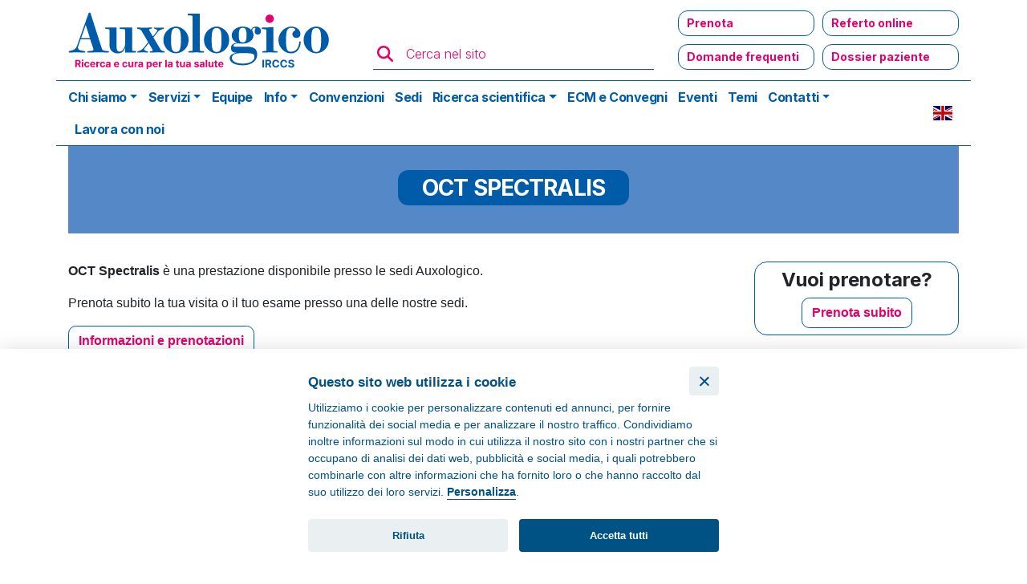

--- FILE ---
content_type: text/html; charset=UTF-8
request_url: https://www.auxologico.it/oct-spectralis
body_size: 16355
content:
<!DOCTYPE html><html lang="it" dir="ltr" prefix="content: http://purl.org/rss/1.0/modules/content/ dc: http://purl.org/dc/terms/ foaf: http://xmlns.com/foaf/0.1/ og: http://ogp.me/ns# rdfs: http://www.w3.org/2000/01/rdf-schema# schema: http://schema.org/ sioc: http://rdfs.org/sioc/ns# sioct: http://rdfs.org/sioc/types# skos: http://www.w3.org/2004/02/skos/core# xsd: http://www.w3.org/2001/XMLSchema# "><head><meta charset="utf-8" /><script async src="https://www.googletagmanager.com/gtag/js?id=G-RDZNJS490J"></script><script>window.dataLayer = window.dataLayer || [];function gtag(){dataLayer.push(arguments)};gtag("js", new Date());gtag("set", "developer_id.dMDhkMT", true);gtag('consent', 'default', {
'ad_storage': 'denied',
'ad_user_data': 'denied',
'ad_personalization': 'denied',
'analytics_storage': 'denied'
});
gtag('set', 'url_passthrough', true);gtag("config", "G-RDZNJS490J", {"groups":"default","linker":{"domains":["www.auxologico.it","app.tuotempo.com"]},"page_placeholder":"PLACEHOLDER_page_location","link_attribution":true,"allow_ad_personalization_signals":false});</script><meta property="og:site_name" content="Auxologico" /><meta property="og:type" content="article" /><meta property="og:url" content="https://www.auxologico.it/oct-spectralis" /><meta property="og:title" content="OCT Spectralis" /><meta property="og:image" content="https://www.auxologico.it/themes/rauxo/assets/images/visita-medica-share.jpg" /><meta name="description" content="OCT Spectralis è una prestazione disponibile presso le sedi Auxologico. Prenota subito la tua visita o il tuo esame presso una delle nostre sedi." /><meta name="Generator" content="Drupal 8 (https://www.drupal.org)" /><meta name="MobileOptimized" content="width" /><meta name="HandheldFriendly" content="true" /><meta name="viewport" content="width=device-width, initial-scale=1.0" /><script type="application/ld+json">{"@context": "https://schema.org","@graph": [{"@type": "Organization","@id": "https://www.auxologico.it/#organization","name": "Auxologico IRCCS","url": "https://www.auxologico.it/","telephone": "+3902619111","logo": {"@type": "ImageObject","url": "https://www.auxologico.it/themes/custom/auxo/assets/img/logo-auxologico-2022.svg","width": "300","height": "66"}},{"@type": "WebPage","@id": "https://www.auxologico.it/oct-spectralis#webpage","inLanguage": "it-IT"},{"@type": "WebSite","@id": "https://www.auxologico.it/#website","name": "Auxologico IRCCS","url": "https://www.auxologico.it/","potentialAction": {"@type": "SearchAction","target": {"@type": "EntryPoint","urlTemplate": "https://www.auxologico.it/cerca?search={search_term_string}","inLanguage": "it-IT"},"query-input": "required name=search_term_string"},"publisher": {"@type": "Organization","@id": "https://www.auxologico.it/#organization"},"inLanguage": "it-IT"}]
}</script><link rel="shortcut icon" href="/sites/default/files/favicon_1.ico" type="image/vnd.microsoft.icon" /><link rel="canonical" href="https://www.auxologico.it/oct-spectralis" /><link rel="shortlink" href="https://www.auxologico.it/node/422" /><link rel="revision" href="https://www.auxologico.it/oct-spectralis" /><title>OCT Spectralis | Auxologico</title><link rel="stylesheet" media="all" href="/sites/default/files/css/css_zYZyy95nda0Qo9tBOleHy7uMAEkcS4wZOFx_jdomTwU.css" /><link rel="stylesheet" media="all" href="/sites/default/files/css/css_Um9XyoJR-C2o9v2b3zjfyML-FWfPNzQ9_Rb0Ko0opJ8.css" /><link rel="stylesheet" media="all" href="https://fonts.googleapis.com/css2?family=Inter:wght@300;400;700&amp;display=swap" /> <!--[if lte IE 8]><script src="/sites/default/files/js/js_VtafjXmRvoUgAzqzYTA3Wrjkx9wcWhjP0G4ZnnqRamA.js"></script><![endif]--><script src="https://connect.facebook.net/it_IT/sdk.js#xfbml=1&amp;version=v12.0&amp;appId=328050604302734" type="text/plain" defer async crossorign="anonymous" data-cookiecategory="targeting"></script><script type="text/plain" data-cookiecategory="targeting">
!function(f,b,e,v,n,t,s)
{if(f.fbq)return;n=f.fbq=function(){n.callMethod?
n.callMethod.apply(n,arguments):n.queue.push(arguments)};
if(!f._fbq)f._fbq=n;n.push=n;n.loaded=!0;n.version='2.0';
n.queue=[];t=b.createElement(e);t.async=!0;
t.src=v;s=b.getElementsByTagName(e)[0];
s.parentNode.insertBefore(t,s)}(window, document,'script',
'https://connect.facebook.net/en_US/fbevents.js');
fbq('init', '328050604302734');
fbq('track', 'PageView');
</script><noscript><img height="1" width="1" style="display:none" src="https://www.facebook.com/tr?id=328050604302734&ev=PageView&noscript=1" /> </noscript></head><body class="path--node page--prestazione"> <a href="#main-content" class="visually-hidden focusable"> Salta al contenuto principale </a><div class="dialog-off-canvas-main-canvas" data-off-canvas-main-canvas><div class="container mt-2 mb-2 d-none d-lg-block"><div class="row align-items-end" id="header_top"><div class="col-lg-4 col-xl-4"><div class="block block--auxo-branding pl-sm-2 pl-lg-0"> <a href="/" class="navbar-brand d-flex align-items-center pl-sm-2 pl-lg-0 block--auxo-branding" aria-label=""> <img src="/themes/custom/auxo/assets/img/logo-auxologico-2022.svg" width="auto" height="auto" alt="Logo Auxologico" class="img-fluid mr-2" /> </a></div></div><div class="col-lg-3 col-xl-4"><form class="views-exposed-form" data-drupal-selector="views-exposed-form-ricerca-page-1" action="/cerca" method="get" id="views-exposed-form-ricerca-page-1" accept-charset="UTF-8"><div class="form-item form-group form-type-textfield form-item-search" style="display:none;"></div><div class="form-item form-group form-type-textfield form-item-search"> <label for="edit-search"><i class="fa fa-search fa-lg text-magenta" aria-hidden="true"></i></label> <input placeholder="Cerca nel sito" data-drupal-selector="edit-search" type="text" id="edit-search" name="search" value="" size="30" maxlength="128" class="form-control" /></div><div data-drupal-selector="edit-actions" class="form-actions js-form-wrapper form-wrapper" id="edit-actions"> <input class="d-none button js-form-submit form-submit btn btn-primary" data-drupal-selector="edit-submit-ricerca" type="submit" id="edit-submit-ricerca" value="Apply" /></div></form></div><div class="col-lg-5 col-xl-4"><div id="come-possiamo-aiutarti"><ul class="nav"><li class="nav-item "> <a href="/contatti/prenotazioni" class="nav-link" title="Prenota " data-drupal-link-system-path="node/1781">Prenota </a></li><li class="nav-item "> <a href="/referto-online" class="nav-link" title="Referto online" data-drupal-link-system-path="node/2895">Referto online</a></li><li class="nav-item "> <a href="/faq" class="nav-link" title="Domande frequenti" data-drupal-link-system-path="node/2241">Domande frequenti</a></li><li class="nav-item "> <a href="https://www.auxologico.it/prenotazione-online?n=0&amp;login=1" class="nav-link" title="Dossier paziente">Dossier paziente</a></li></ul></div></div></div></div><nav class="navbar navbar-expand-lg justify-content-between navbar-dark sticky-top-mobile pb-0 pt-0"><div class="container"><div class="block pl-sm-2 pl-lg-0 block--auxo-branding"> <a href="/" class="navbar-brand d-flex align-items-center pl-sm-2 pl-lg-0 block--auxo-branding" aria-label=""> <svg id="logo-auxologico" xmlns="http://www.w3.org/2000/svg" viewBox="0 0 1034 220"> <defs><style>.st0{fill:#fff;}</style></defs> <g id="irccs"> <rect x="641.7" y="175.4" class="st0" width="5.2" height="24.8"/> <path class="st0" d="M707.6,180.6c1-0.6,2.1-0.9,3.4-0.9c0.7,0,1.4,0.1,2,0.3s1.1,0.5,1.6,0.9s0.9,0.8,1.1,1.4 c0.3,0.5,0.5,1.1,0.6,1.8h5.3c-0.2-1.4-0.6-2.7-1.2-3.8c-0.6-1.1-1.4-2.1-2.3-2.8c-1-0.8-2-1.4-3.3-1.8c-1.2-0.4-2.6-0.6-4-0.6 c-2.2,0-4.1,0.5-5.9,1.5c-1.7,1-3.1,2.4-4.1,4.3c-1,1.9-1.5,4.2-1.5,6.9s0.5,5,1.5,6.9s2.4,3.3,4.1,4.3s3.7,1.5,5.9,1.5 c1.6,0,3-0.2,4.3-0.7s2.4-1.1,3.3-2c0.9-0.8,1.6-1.8,2.2-2.8c0.5-1.1,0.9-2.1,1-3.3h-5.3c-0.1,0.7-0.3,1.2-0.6,1.8 c-0.3,0.5-0.7,1-1.2,1.3c-0.5,0.4-1,0.6-1.6,0.8s-1.3,0.3-2,0.3c-1.3,0-2.4-0.3-3.3-0.9c-1-0.6-1.7-1.5-2.2-2.7s-0.8-2.7-0.8-4.5 c0-1.7,0.3-3.2,0.8-4.4C705.9,182.2,706.6,181.3,707.6,180.6z"/> <path class="st0" d="M665.9,190.4c1.3-0.6,2.4-1.5,3.1-2.7c0.7-1.2,1.1-2.6,1.1-4.2c0-1.6-0.3-3.1-1-4.3s-1.7-2.2-3-2.8 c-1.3-0.7-2.9-1-4.8-1h-9.8v24.8h5.2v-8.8h3.8l4.7,8.8h5.8l-5.3-9.6C665.7,190.5,665.8,190.5,665.9,190.4z M656.6,179.7h3.5 c1,0,1.8,0.1,2.5,0.4c0.7,0.3,1.2,0.7,1.5,1.3s0.5,1.3,0.5,2.1s-0.2,1.5-0.5,2s-0.8,1-1.5,1.2c-0.7,0.3-1.5,0.4-2.5,0.4h-3.6 L656.6,179.7L656.6,179.7z"/> <path class="st0" d="M742.2,188.3c-0.7-0.6-1.4-1.1-2.3-1.5s-1.9-0.7-3-1l-2.2-0.5c-0.5-0.1-1-0.3-1.5-0.4 c-0.5-0.2-0.9-0.4-1.3-0.6s-0.6-0.5-0.9-0.9c-0.2-0.3-0.3-0.7-0.3-1.2s0.2-1,0.5-1.4s0.8-0.7,1.3-1c0.6-0.2,1.3-0.4,2.2-0.4 c1.3,0,2.3,0.3,3,0.8s1.1,1.3,1.2,2.3h5c0-1.5-0.4-2.8-1.2-3.9c-0.8-1.1-1.8-2-3.2-2.6s-3-0.9-4.8-0.9s-3.4,0.3-4.8,0.9 c-1.4,0.6-2.5,1.5-3.3,2.6s-1.2,2.4-1.2,3.9c0,1.8,0.6,3.3,1.8,4.4c1.2,1.1,2.9,1.9,4.9,2.4l2.7,0.7c0.9,0.2,1.7,0.5,2.3,0.7 c0.6,0.3,1.1,0.6,1.4,1c0.3,0.4,0.5,0.8,0.5,1.4c0,0.6-0.2,1.1-0.5,1.6c-0.4,0.5-0.9,0.8-1.5,1.1c-0.7,0.3-1.4,0.4-2.3,0.4 c-0.9,0-1.7-0.1-2.4-0.4c-0.7-0.3-1.3-0.7-1.7-1.2c-0.4-0.6-0.7-1.2-0.7-2.1h-5.1c0,1.8,0.5,3.3,1.3,4.5s2,2.1,3.5,2.7 c1.5,0.6,3.2,0.9,5.2,0.9s3.7-0.3,5.2-0.9s2.5-1.5,3.3-2.6s1.1-2.4,1.2-3.9c0-1-0.2-1.9-0.6-2.7 C743.4,189.5,742.8,188.8,742.2,188.3z"/> <path class="st0" d="M681.8,180.6c1-0.6,2.1-0.9,3.4-0.9c0.7,0,1.4,0.1,2,0.3s1.1,0.5,1.6,0.9s0.9,0.8,1.1,1.4 c0.3,0.5,0.5,1.1,0.6,1.8h5.3c-0.2-1.4-0.6-2.7-1.2-3.8c-0.6-1.1-1.4-2.1-2.3-2.8c-1-0.8-2-1.4-3.3-1.8c-1.2-0.4-2.6-0.6-4-0.6 c-2.2,0-4.1,0.5-5.9,1.5c-1.7,1-3.1,2.4-4.1,4.3c-1,1.9-1.5,4.2-1.5,6.9s0.5,5,1.5,6.9s2.4,3.3,4.1,4.3s3.7,1.5,5.9,1.5 c1.6,0,3-0.2,4.3-0.7s2.4-1.1,3.3-2c0.9-0.8,1.6-1.8,2.2-2.8c0.5-1.1,0.9-2.1,1-3.3h-5.3c-0.1,0.7-0.3,1.2-0.6,1.8 c-0.3,0.5-0.7,1-1.2,1.3c-0.5,0.4-1,0.6-1.6,0.8s-1.3,0.3-2,0.3c-1.3,0-2.4-0.3-3.3-0.9c-1-0.6-1.7-1.5-2.2-2.7s-0.8-2.7-0.8-4.5 c0-1.7,0.3-3.2,0.8-4.4C680.1,182.2,680.8,181.3,681.8,180.6z"/> </g> <g id="auxologico"> <path class="st0" d="M382.8,75.3c-5.6-3.6-12.9-6.3-20.3-6.3c-7.3,0-15.6,3.1-20.3,6.3c-14.6,9.6-20.3,22.8-20.3,36.7 s5.7,27.3,20.3,36.8c5.2,3.5,12.3,6.1,20.3,6.1c6.1,0,14.8-2.4,20.3-6.1c14.6-9.6,20.3-22.9,20.3-36.8S397.4,84.9,382.8,75.3z M371.4,147.8c-2.3,1.9-5.2,2.6-8.9,2.6c-3.6,0-6.6-0.7-8.9-2.6c-5-4.2-7-14.9-7-35.8s1.9-31.5,7-35.6c2.3-1.9,5.2-2.6,8.9-2.6 c3.6,0,6.6,0.7,8.9,2.6c5,4.2,7,14.8,7,35.6S376.4,143.6,371.4,147.8z"/> <path class="st0" d="M450.9,147.8l-9.4-0.7c-1.4-0.2-2.4-0.9-2.4-2.3V27.5c0-0.2,0-0.4-0.2-0.4c-1,0-24.8,0.5-36.7,0.5 c-1.2,0-1.9,1-1.9,1.9v2.1c0,0.9,0.5,1.2,1.9,1.2l9.7,0.5c3.3,0.2,4.3,2.1,4.3,5.2v106.2c0,1.6-0.5,2.1-2.1,2.3l-9.4,0.7 c-1.4,0.2-2.4,1-2.4,2.3c0,1.4,1,2.4,2.4,2.4h0.3c6.4,0,15.6-0.5,22.8-0.5c7,0,16.3,0.5,22.8,0.5h0.2c1.2,0,2.3-1.2,2.3-2.4 C453.2,148.8,452.3,147.9,450.9,147.8z"/> <path class="st0" d="M835.4,75.3c-5.6-3.6-12.9-6.3-20.3-6.3c-7.3,0-15.6,3.1-20.3,6.3c-14.6,9.6-20.3,22.8-20.3,36.7 s5.7,27.3,20.3,36.8c5.2,3.5,12.3,6.1,20.3,6.1c6.1,0,14.8-2.4,20.3-6.1c14.6-9.6,20.3-22.9,20.3-36.8S850,84.9,835.4,75.3z M823.9,147.8c-2.3,1.9-5.2,2.6-8.9,2.6c-3.6,0-6.6-0.7-8.9-2.6c-5-4.2-6.9-14.9-6.9-35.8s1.9-31.5,6.9-35.6 c2.3-1.9,5.2-2.6,8.9-2.6s6.6,0.7,8.9,2.6c5,4.2,7,14.8,7,35.6S829,143.6,823.9,147.8z"/> <path class="st0" d="M321.2,147.3c-5.9-1-6.4-1.6-9-5.9l-22.6-37.5l14.9-18.4c3.3-4.2,8-6.1,12.5-7.5l4.5-1.4 c1.2-0.3,2.4-1.2,2.4-2.6s-1-1.9-2.1-1.9c-3.5,0-6.8,0.5-13.2,0.5c-8.3,0-12.2-0.5-16.2-0.5c-0.9,0-1.4,0.7-1.4,1.4 c0,1,1,1.4,1.6,1.7l5.7,2.6c3,1.2,4.2,2.3,4.2,3.6c0,1-0.7,2.3-2.1,4L288,100.9l-11.6-20c-0.3-0.5-0.5-1-0.5-1.6 c0-1.4,1.4-2.4,3-2.8l5.6-1.4c0.7-0.2,1.4-0.9,1.4-1.6c0-0.9-0.5-1.6-1.6-1.6c-2.1,0-16,0.5-26.4,0.5c-8.9,0-12.3-0.5-18.9-0.5 c-1.2,0-2.1,1-2.1,2.3c0,1.2,0.7,2.1,2.1,2.3l4.3,0.7c4.2,0.7,6.3,2.3,7.8,5L273,119l-14.9,18.8c-5,6.3-10.6,8.3-17.9,10.4 c-1.2,0.3-2.4,1-2.4,2.3c0,1.4,1.4,1.9,2.3,1.9c6.6,0,7.3-0.5,15.1-0.5c8.3,0,8.9,0.5,16,0.5c0.9,0,1.6-0.9,1.6-1.7 c0-0.7-0.5-1.6-1.6-1.9l-5.4-1.7c-3.7-1.2-5.9-2.6-5.9-4.9c0-1.2,0.7-2.6,2.1-4.3l12.9-15.8l11.3,19.3c1,1.7,1.6,3,1.6,4 c0,1.2-0.9,2.1-2.8,2.4l-5.6,1c-0.9,0.2-1.4,1-1.4,1.9s0.9,1.7,1.6,1.7c3.5,0,14.4-0.5,24.2-0.5c11.3,0,18.8,0.5,20.2,0.5 c1.4,0,2.4-1,2.4-2.4C326,148.1,324.1,147.8,321.2,147.3z"/> <path class="st0" d="M144,147.8l-10.3-0.9c-7.5-0.7-9-2.6-10.9-8.5L86.6,26.3c-0.5-1.7-1.7-2.6-3-2.6c-1.2,0-2.6,0.9-3.3,2.6 l-37.6,105c-3.3,9.4-10.1,12.7-16.9,14.2l-7.5,1.7c-1.4,0.3-2.1,1.6-2.1,2.6c0,1.4,0.9,2.6,2.3,2.6c8.3,0,8.9-0.7,22.1-0.7 c10.8,0,19.6,0.7,27.1,0.7c1,0,1.9-1.2,1.9-2.4c0-1-0.5-1.9-2.3-2.3l-12.7-2.3c-5.4-1-8.5-4.9-8.5-9.6c0-1.2,0.2-2.6,0.7-4 l7.6-21.9h31.3l9.4,28.7c0.5,1.4,0.9,2.6,0.9,3.8c0,2.1-1.2,3.8-4.9,4.2l-12.2,1c-1.9,0.2-2.6,1.2-2.6,2.3c0,1.2,1,2.4,2.4,2.4 c11.1,0,23.6-0.7,34.8-0.7c10.6,0,25,0.7,30.6,0.7c1.6,0,2.3-1.2,2.3-2.4l0,0C146.4,149,145.5,147.9,144,147.8z M56.2,106.1 l14.9-42.4l13.6,42.4H56.2z"/> <path class="st0" d="M231.4,147.6l-6.6-0.3c-2.6-0.2-3.7-1-3.7-3.3V72.2l-0.3-0.3c-2.3,0-24.3,0.2-38.1,0.2c-1.6,0-2.3,1.2-2.3,2.3 c0,1,0.7,2.1,2.3,2.3l10.4,0.7c4.2,0.4,5.2,1,5.2,5.7v40.3c0,14.2-8.2,26.2-18.2,26.2c-6.6,0-9.4-5-9.4-17V72.2l-0.3-0.3 c-1.9,0-20.7,0.2-34.6,0.2c-1.4,0-2.1,1-2.1,2.1c0,1,0.7,2.1,2.1,2.3l8.3,0.9c3,0.4,3.8,1.7,3.8,5.4v46.9 c0,15.6,11.6,25.7,26.9,25.7c10.8,0,19.5-6.1,22.9-16.7h0.5v13.7l0.2,0.5c1.9,0,18.6-0.3,21.9-0.3h11c1.2,0,2.3-1,2.3-2.4 C233.6,148.8,232.8,147.6,231.4,147.6z"/> <path class="st0" d="M620.1,69.1c-8.9,0-13.4,5-15.3,9.7c-0.2,0.5-0.4,0.9-0.5,0.9c-0.2,0-0.4-0.2-0.5-0.5 c-3.6-5.9-14.6-10.1-25.5-10.1c-20.9,0-36,12.3-36,28c0,11.6,7.6,20,16.7,23.6v0.5c-13.9,0.7-19.1,8.5-19.1,15.5 c0,10.6,4.2,15.6,17,16.3v0.5c-14.4,1.9-21.2,9.4-21.2,16.7c0,14.2,16.9,23.3,42,23.3c33,0,46.9-18.1,46.9-33.9 c0-13.7-5.4-24-26.1-25.5c-1.9-0.2-4-0.2-6.3-0.2h-39.4c-3,0-4.9-1.6-4.9-3.7c0-4,4.7-6.6,15.3-7.3c5.7,0.9,9.4,0.9,14.9,0.9 c5.4,0,11.8-1.2,16.3-3.1c10.4-4.3,18.2-12.9,18.2-23.6c0-3.7-0.5-5.9-1.4-8.5c-0.7-1.9-1.6-3.6-2.3-5.4c-0.3-1-0.5-2.1-0.5-3.1 c0-2.6,2.3-7,8-7c1.6,0,2.3,1.2,2.3,2.1c0,3-2.4,4.9-2.4,9.2c0,7.3,4.5,10.6,10.1,10.6s10.3-4.7,10.3-11.3 C636.8,75.1,630,69.1,620.1,69.1z M580.7,154.4c4,0,8,0,12,0.2c12.3,0.3,23.1,0.3,23.1,12.3c0,10.8-13,21-37.7,21 c-13.4,0-22.8-2.6-28.3-6.6c-4.5-3.3-6.8-7.6-6.8-11.8c0-4,1.9-8,6.1-10.6c4-2.6,10.1-4.2,18.8-4.3 C572,154.4,576.3,154.4,580.7,154.4z M578.2,119.6c-9,0-13-4.3-13-22.8c0-18.1,3.6-24,13-24c7.6,0,12.2,4.9,12.2,24 C590.4,115.3,586.1,119.6,578.2,119.6z"/> <path class="st0" d="M652.6,147.3l-9.2,0.5c-1.6,0-2.4,1.2-2.4,2.3c0,1.4,1.2,2.4,2.3,2.4h0.2c7.1,0,16.2-0.5,23.5-0.5 c6.4,0,16,0.5,21.5,0.5h0.3c1,0,1.9-1,1.9-2.4c0-1.2-0.9-2.1-2.4-2.3l-8.7-0.5c-1.6-0.2-2.3-0.9-2.3-2.3V72.7 c0-1.4-0.5-2.3-1.9-2.3c-7.5,1-23,1.4-33.6,1.6c-1.4,0-2.3,1.2-2.3,2.4c0,1.2,0.9,2.6,2.3,2.6l8.2,0.5c3.3,0.2,4.5,1.9,4.5,4.9V145 C654.5,146.6,654.2,147.3,652.6,147.3z"/> <path class="st0" d="M513.9,75.3c-5.6-3.6-12.9-6.3-20.3-6.3c-7.3,0-15.6,3.1-20.3,6.3C458.7,84.9,453,98.1,453,112 s5.7,27.3,20.3,36.8c5.2,3.5,12.3,6.1,20.3,6.1c6.1,0,14.8-2.4,20.3-6.1c14.6-9.6,20.3-22.9,20.3-36.8S528.5,84.9,513.9,75.3z M502.5,147.8c-2.3,1.9-5.2,2.6-8.9,2.6c-3.6,0-6.6-0.7-8.9-2.6c-5-4.2-7-14.9-7-35.8s1.9-31.5,7-35.6c2.3-1.9,5.2-2.6,8.9-2.6 c3.6,0,6.6,0.7,8.9,2.6c5,4.2,7,14.8,7,35.6S507.5,143.6,502.5,147.8z"/> <path class="st0" d="M762.9,116.3c-1.2,0-2.6,0.9-2.6,2.4c-0.9,16-8.9,30.9-26.4,30.9c-12,0-16.3-4-16.3-37.5 c0-32.8,4.5-39.1,17.5-39.1c9.9,0,12.3,4.2,12.3,6.3c0,1.6-0.9,2.4-3.1,3.6c-4,2.1-6.1,6.3-6.1,10.4c0,5.9,4.2,12,13,12 c7.6,0,12.9-5.4,12.9-12.7c0-12.2-12-23.6-29.5-23.6c-23.5,0-41.5,21.7-41.5,43.1c0,23.3,19.3,43.1,40.8,43.1 c7.3,0,14.2-2.4,19.6-7.5c7.6-7.3,11.5-18.8,11.5-28.7v-0.3C765,117.2,764,116.3,762.9,116.3z"/> <path class="st0" d="M664.9,30.5c-6.6,0-13.4,4.5-13.4,13.4c0,8.7,6.8,13.2,13.4,13.2c6.6,0,13.2-4.3,13.2-13.2 C678.2,35,671.6,30.5,664.9,30.5z"/> </g> <g id="claim"> <path class="st0" d="M195.5,186.3c0.6-0.4,1.2-0.6,2-0.6c0.9,0,1.6,0.3,2.2,0.8c0.6,0.5,0.9,1.2,1,2.1h4.6 c-0.1-1.4-0.4-2.5-1.1-3.6c-0.7-1-1.6-1.8-2.7-2.3c-1.2-0.6-2.5-0.8-4-0.8c-1.8,0-3.3,0.4-4.6,1.2s-2.3,1.8-3,3.2s-1,2.9-1,4.7 s0.3,3.4,1,4.7c0.7,1.4,1.7,2.4,3,3.2s2.8,1.2,4.6,1.2c1.6,0,2.9-0.3,4.1-0.9c1.1-0.6,2-1.4,2.7-2.4s1-2.2,1.1-3.5h-4.6 c-0.1,0.6-0.3,1.1-0.6,1.6c-0.3,0.4-0.7,0.8-1.1,1c-0.4,0.2-0.9,0.3-1.5,0.3c-0.8,0-1.4-0.2-2-0.6c-0.6-0.4-1-1-1.3-1.8 s-0.5-1.7-0.5-2.9c0-1.1,0.2-2,0.5-2.8C194.5,187.3,195,186.7,195.5,186.3z"/> <path class="st0" d="M50.9,190.5c1.3-0.6,2.2-1.5,2.9-2.6s1-2.5,1-4s-0.3-2.9-1-4s-1.6-2-2.9-2.7s-2.8-0.9-4.5-0.9h-9.3v23.5h5 v-8.3h3.6l4.4,8.3h5.5l-5-9.1C50.8,190.5,50.9,190.5,50.9,190.5z M42.1,180.3h3.3c1,0,1.7,0.1,2.4,0.4c0.6,0.3,1.1,0.7,1.4,1.2 s0.5,1.2,0.5,2s-0.2,1.4-0.5,1.9s-0.8,0.9-1.4,1.2c-0.6,0.3-1.4,0.4-2.4,0.4H42v-7.1H42.1z"/> <path class="st0" d="M114.4,181.8c-1,0-1.9,0.3-2.6,0.8c-0.8,0.6-1.3,1.4-1.6,2.5H110V182h-4.7v17.6h4.9v-10c0-0.7,0.2-1.4,0.5-1.9 c0.3-0.6,0.8-1,1.3-1.3c0.6-0.3,1.2-0.5,1.9-0.5c0.3,0,0.7,0,1.1,0.1s0.7,0.1,1,0.2V182c-0.2-0.1-0.5-0.1-0.7-0.1 C114.9,181.9,114.6,181.8,114.4,181.8z"/> <path class="st0" d="M123.6,186.3c0.6-0.4,1.2-0.6,2-0.6c0.9,0,1.6,0.3,2.2,0.8s0.9,1.2,1,2.1h4.6c-0.1-1.4-0.4-2.5-1.1-3.6 c-0.7-1-1.6-1.8-2.7-2.3c-1.2-0.6-2.5-0.8-4-0.8c-1.8,0-3.3,0.4-4.6,1.2c-1.3,0.8-2.3,1.8-3,3.2s-1,2.9-1,4.7s0.3,3.4,1,4.7 c0.7,1.4,1.7,2.4,3,3.2s2.8,1.2,4.6,1.2c1.6,0,2.9-0.3,4.1-0.9c1.1-0.6,2-1.4,2.7-2.4s1-2.2,1.1-3.5h-4.6c-0.1,0.6-0.3,1.1-0.6,1.6 c-0.3,0.4-0.7,0.8-1.1,1s-0.9,0.3-1.5,0.3c-0.8,0-1.4-0.2-2-0.6c-0.6-0.4-1-1-1.3-1.8s-0.5-1.7-0.5-2.9c0-1.1,0.2-2,0.5-2.8 C122.6,187.3,123.1,186.7,123.6,186.3z"/> <path class="st0" d="M99.7,184.1c-0.8-0.7-1.6-1.3-2.6-1.7s-2.1-0.6-3.2-0.6c-1.7,0-3.2,0.4-4.5,1.1c-1.3,0.8-2.3,1.8-3,3.2 s-1.1,3-1.1,4.8c0,1.9,0.4,3.5,1.1,4.8c0.7,1.4,1.7,2.4,3,3.1c1.3,0.7,2.9,1.1,4.7,1.1c1.5,0,2.7-0.2,3.8-0.7 c1.1-0.4,2-1.1,2.7-1.9c0.7-0.8,1.2-1.8,1.4-2.8l-4.5-0.3c-0.2,0.4-0.4,0.8-0.7,1.1c-0.3,0.3-0.7,0.5-1.2,0.7s-0.9,0.2-1.5,0.2 c-0.8,0-1.5-0.2-2.1-0.5s-1.1-0.8-1.4-1.5c-0.3-0.6-0.5-1.4-0.5-2.3l0,0h12v-1.3c0-1.5-0.2-2.8-0.6-3.9 C101,185.8,100.4,184.8,99.7,184.1z M90.1,189.1c0-0.6,0.2-1.2,0.5-1.7c0.3-0.6,0.8-1,1.3-1.4c0.6-0.3,1.2-0.5,2-0.5 c0.7,0,1.3,0.2,1.9,0.5c0.5,0.3,1,0.7,1.3,1.3c0.3,0.5,0.5,1.2,0.5,1.9h-7.5V189.1z"/> <path class="st0" d="M237.6,181.8c-1,0-1.9,0.3-2.6,0.8c-0.8,0.6-1.3,1.4-1.6,2.5h-0.2V182h-4.7v17.6h4.9v-10 c0-0.7,0.2-1.4,0.5-1.9c0.3-0.6,0.8-1,1.3-1.3c0.6-0.3,1.2-0.5,1.9-0.5c0.3,0,0.7,0,1.1,0.1c0.4,0.1,0.7,0.1,1,0.2V182 c-0.2-0.1-0.5-0.1-0.7-0.1C238.1,181.9,237.9,181.8,237.6,181.8z"/> <path class="st0" d="M176.4,184.1c-0.8-0.7-1.6-1.3-2.6-1.7s-2.1-0.6-3.2-0.6c-1.7,0-3.2,0.4-4.5,1.1c-1.3,0.8-2.3,1.8-3,3.2 s-1.1,3-1.1,4.8c0,1.9,0.4,3.5,1.1,4.8c0.7,1.4,1.7,2.4,3,3.1c1.3,0.7,2.9,1.1,4.7,1.1c1.5,0,2.7-0.2,3.8-0.7 c1.1-0.4,2-1.1,2.7-1.9c0.7-0.8,1.2-1.8,1.4-2.8l-4.5-0.3c-0.2,0.4-0.4,0.8-0.7,1.1s-0.7,0.5-1.2,0.7s-0.9,0.2-1.5,0.2 c-0.8,0-1.5-0.2-2.1-0.5s-1.1-0.8-1.4-1.5c-0.3-0.6-0.5-1.4-0.5-2.3l0,0h12v-1.3c0-1.5-0.2-2.8-0.6-3.9 C177.8,185.8,177.2,184.8,176.4,184.1z M166.9,189.1c0-0.6,0.2-1.2,0.5-1.7c0.3-0.6,0.8-1,1.3-1.4c0.6-0.3,1.2-0.5,2-0.5 c0.7,0,1.3,0.2,1.9,0.5c0.5,0.3,1,0.7,1.3,1.3c0.3,0.5,0.5,1.2,0.5,1.9h-7.5V189.1z"/> <path class="st0" d="M149.2,183.3c-0.7-0.5-1.5-0.8-2.4-1.1c-0.9-0.2-1.8-0.3-2.8-0.3c-1.4,0-2.6,0.2-3.7,0.6 c-1.1,0.4-1.9,1-2.6,1.8c-0.7,0.8-1.1,1.7-1.4,2.8l4.5,0.4c0.2-0.6,0.5-1.1,1-1.4c0.5-0.4,1.2-0.6,2.1-0.6c0.8,0,1.5,0.2,1.9,0.6 c0.5,0.4,0.7,1,0.7,1.7v0.1c0,0.4-0.1,0.7-0.4,0.8c-0.3,0.2-0.7,0.3-1.4,0.4c-0.6,0.1-1.5,0.2-2.5,0.3c-0.9,0.1-1.7,0.2-2.5,0.4 s-1.5,0.5-2.1,0.9s-1.1,0.9-1.5,1.6c-0.4,0.7-0.5,1.5-0.5,2.5c0,1.2,0.3,2.1,0.8,2.9c0.5,0.8,1.2,1.4,2.1,1.8 c0.9,0.4,1.9,0.6,3,0.6c0.9,0,1.6-0.1,2.3-0.3s1.2-0.6,1.7-1s0.9-0.9,1.1-1.4h0.1v2.4h4.6v-11.9c0-1-0.2-1.9-0.6-2.7 C150.5,184.4,149.9,183.8,149.2,183.3z M146.6,193.4c0,0.6-0.2,1.2-0.5,1.7s-0.7,0.9-1.3,1.2s-1.2,0.4-1.9,0.4s-1.4-0.2-1.8-0.5 c-0.5-0.3-0.7-0.9-0.7-1.5c0-0.5,0.1-0.8,0.4-1.2c0.2-0.3,0.6-0.6,1-0.7c0.4-0.2,0.9-0.3,1.5-0.4c0.3,0,0.6-0.1,0.9-0.1 c0.3,0,0.7-0.1,1-0.2c0.3-0.1,0.6-0.1,0.9-0.2s0.5-0.2,0.6-0.3L146.6,193.4L146.6,193.4z"/> <path class="st0" d="M73.1,186.3c0.6-0.4,1.2-0.6,2-0.6c0.9,0,1.6,0.3,2.2,0.8s0.9,1.2,1,2.1h4.6c-0.1-1.4-0.4-2.5-1.1-3.6 c-0.7-1-1.6-1.8-2.7-2.3c-1.2-0.6-2.5-0.8-4-0.8c-1.8,0-3.3,0.4-4.6,1.2c-1.3,0.8-2.3,1.8-3,3.2s-1,2.9-1,4.7s0.3,3.4,1,4.7 c0.7,1.4,1.7,2.4,3,3.2s2.8,1.2,4.6,1.2c1.6,0,2.9-0.3,4.1-0.9c1.1-0.6,2-1.4,2.7-2.4s1-2.2,1.1-3.5h-4.6c-0.1,0.6-0.3,1.1-0.6,1.6 c-0.3,0.4-0.7,0.8-1.1,1s-0.9,0.3-1.5,0.3c-0.8,0-1.4-0.2-2-0.6c-0.6-0.4-1-1-1.3-1.8s-0.5-1.7-0.5-2.9c0-1.1,0.2-2,0.5-2.8 C72.1,187.3,72.5,186.7,73.1,186.3z"/> <rect x="58.3" y="182.1" class="st0" width="4.9" height="17.6"/> <path class="st0" d="M219.7,192.2c0,0.8-0.1,1.4-0.5,2c-0.3,0.5-0.7,0.9-1.2,1.2s-1.1,0.4-1.6,0.4c-0.9,0-1.7-0.3-2.2-0.9 c-0.6-0.6-0.8-1.4-0.8-2.5v-10.3h-4.9v11.2c0,1.4,0.3,2.6,0.8,3.5c0.5,1,1.2,1.7,2.1,2.3c0.9,0.5,1.9,0.8,3.1,0.8 c1.3,0,2.4-0.3,3.4-0.9c0.9-0.6,1.6-1.5,2-2.5h0.2v3.2h4.7v-17.6h-4.9v10.1H219.7z"/> <path class="st0" d="M407.9,183.3c-0.7-0.5-1.5-0.8-2.4-1.1c-0.9-0.2-1.8-0.3-2.8-0.3c-1.4,0-2.6,0.2-3.7,0.6 c-1.1,0.4-1.9,1-2.6,1.8s-1.1,1.7-1.4,2.8l4.5,0.4c0.2-0.6,0.5-1.1,1-1.4c0.5-0.4,1.2-0.6,2.1-0.6c0.8,0,1.5,0.2,1.9,0.6 c0.5,0.4,0.7,1,0.7,1.7v0.1c0,0.4-0.1,0.7-0.4,0.8c-0.3,0.2-0.7,0.3-1.4,0.4c-0.6,0.1-1.5,0.2-2.5,0.3c-0.9,0.1-1.7,0.2-2.5,0.4 s-1.5,0.5-2.1,0.9s-1.1,0.9-1.5,1.6c-0.4,0.7-0.5,1.5-0.5,2.5c0,1.2,0.3,2.1,0.8,2.9c0.5,0.8,1.2,1.4,2.1,1.8 c0.9,0.4,1.9,0.6,3,0.6c0.9,0,1.6-0.1,2.3-0.3c0.7-0.2,1.2-0.6,1.7-1s0.9-0.9,1.1-1.4h0.1v2.4h4.6v-11.9c0-1-0.2-1.9-0.6-2.7 C409.1,184.4,408.6,183.8,407.9,183.3z M405.3,193.4c0,0.6-0.2,1.2-0.5,1.7s-0.7,0.9-1.3,1.2c-0.5,0.3-1.2,0.4-1.9,0.4 c-0.7,0-1.4-0.2-1.8-0.5c-0.5-0.3-0.7-0.9-0.7-1.5c0-0.5,0.1-0.8,0.4-1.2c0.2-0.3,0.6-0.6,1-0.7c0.4-0.2,0.9-0.3,1.5-0.4 c0.3,0,0.6-0.1,0.9-0.1s0.7-0.1,1-0.2c0.3-0.1,0.6-0.1,0.9-0.2s0.5-0.2,0.6-0.3v1.8H405.3z"/> <rect x="458.3" y="176.2" class="st0" width="4.9" height="23.5"/> <path class="st0" d="M478.3,192.2c0,0.8-0.1,1.4-0.5,2s-0.7,0.9-1.2,1.2s-1.1,0.4-1.6,0.4c-0.9,0-1.7-0.3-2.2-0.9 c-0.5-0.6-0.8-1.4-0.8-2.5v-10.3h-5v11.2c0,1.4,0.3,2.6,0.8,3.5c0.5,1,1.2,1.7,2.1,2.3c0.9,0.5,1.9,0.8,3.1,0.8 c1.3,0,2.4-0.3,3.4-0.9c0.9-0.6,1.6-1.5,2-2.5h0.2v3.2h4.7v-17.6h-4.9v10.1H478.3z"/> <path class="st0" d="M431.4,189.5l-3.2-0.6c-0.8-0.2-1.4-0.4-1.7-0.7c-0.3-0.3-0.5-0.6-0.5-1.1s0.3-0.9,0.8-1.3 c0.5-0.3,1.2-0.5,1.9-0.5c0.6,0,1.1,0.1,1.5,0.3s0.7,0.4,1,0.7s0.4,0.7,0.5,1l4.5-0.3c-0.2-1.6-1-2.9-2.2-3.8 c-1.3-0.9-3-1.4-5.3-1.4c-1.5,0-2.8,0.2-3.9,0.7c-1.1,0.4-2,1.1-2.6,1.9c-0.6,0.8-0.9,1.8-0.9,2.9c0,1.3,0.4,2.4,1.3,3.2 c0.8,0.8,2.1,1.4,3.8,1.8l3,0.6c0.8,0.2,1.3,0.4,1.7,0.7c0.4,0.3,0.6,0.7,0.6,1.1c0,0.5-0.3,1-0.8,1.3s-1.2,0.5-2.1,0.5 s-1.6-0.2-2.1-0.6c-0.6-0.4-0.9-0.9-1.1-1.6l-4.8,0.3c0.2,1.7,1,3,2.4,4s3.2,1.5,5.6,1.5c1.5,0,2.9-0.2,4-0.7 c1.2-0.5,2.1-1.2,2.8-2c0.7-0.9,1-1.9,1-3c0-1.3-0.4-2.3-1.3-3.1C434.4,190.4,433.1,189.8,431.4,189.5z"/> <path class="st0" d="M452.2,183.3c-0.7-0.5-1.5-0.8-2.4-1.1c-0.9-0.2-1.8-0.3-2.8-0.3c-1.4,0-2.6,0.2-3.7,0.6 c-1.1,0.4-1.9,1-2.6,1.8s-1.1,1.7-1.4,2.8l4.5,0.4c0.2-0.6,0.5-1.1,1-1.4c0.5-0.4,1.2-0.6,2.1-0.6c0.8,0,1.5,0.2,1.9,0.6 c0.5,0.4,0.7,1,0.7,1.7v0.1c0,0.4-0.1,0.7-0.4,0.8c-0.3,0.2-0.7,0.3-1.4,0.4c-0.6,0.1-1.5,0.2-2.5,0.3c-0.9,0.1-1.7,0.2-2.5,0.4 s-1.5,0.5-2.1,0.9s-1.1,0.9-1.5,1.6c-0.4,0.7-0.5,1.5-0.5,2.5c0,1.2,0.3,2.1,0.8,2.9c0.5,0.8,1.2,1.4,2.1,1.8 c0.9,0.4,1.9,0.6,3,0.6c0.9,0,1.6-0.1,2.3-0.3c0.7-0.2,1.2-0.6,1.7-1s0.9-0.9,1.1-1.4h0.1v2.4h4.6v-11.9c0-1-0.2-1.9-0.6-2.7 C453.5,184.4,452.9,183.8,452.2,183.3z M449.6,193.4c0,0.6-0.2,1.2-0.5,1.7s-0.7,0.9-1.3,1.2c-0.5,0.3-1.2,0.4-1.9,0.4 c-0.7,0-1.4-0.2-1.8-0.5c-0.5-0.3-0.7-0.9-0.7-1.5c0-0.5,0.1-0.8,0.4-1.2c0.2-0.3,0.6-0.6,1-0.7c0.4-0.2,0.9-0.3,1.5-0.4 c0.3,0,0.6-0.1,0.9-0.1s0.7-0.1,1-0.2c0.3-0.1,0.6-0.1,0.9-0.2c0.3-0.1,0.5-0.2,0.6-0.3v1.8H449.6z"/> <path class="st0" d="M495.5,195.9c-0.2,0-0.5,0.1-0.7,0.1c-0.3,0-0.6,0-0.9-0.1c-0.2-0.1-0.4-0.3-0.6-0.5c-0.1-0.2-0.2-0.6-0.2-1 v-8.5h3.3v-3.7h-3.3V178h-4.9v4.2h-2.4v3.7h2.4v9.2c0,1.2,0.2,2.1,0.7,2.9c0.5,0.8,1.2,1.3,2.1,1.7s1.9,0.5,3.1,0.5 c0.6,0,1.2-0.1,1.6-0.2c0.4-0.1,0.8-0.2,1-0.3l-0.8-3.6C495.9,195.9,495.7,195.9,495.5,195.9z"/> <path class="st0" d="M513.1,184.1c-0.8-0.7-1.6-1.3-2.6-1.7s-2.1-0.6-3.2-0.6c-1.7,0-3.2,0.4-4.5,1.1c-1.3,0.8-2.3,1.8-3,3.2 s-1.1,3-1.1,4.8c0,1.9,0.4,3.5,1.1,4.8c0.7,1.4,1.7,2.4,3,3.1s2.9,1.1,4.7,1.1c1.5,0,2.7-0.2,3.8-0.7c1.1-0.4,2-1.1,2.7-1.9 c0.7-0.8,1.2-1.8,1.4-2.8l-4.5-0.3c-0.2,0.4-0.4,0.8-0.7,1.1c-0.3,0.3-0.7,0.5-1.2,0.7s-0.9,0.2-1.5,0.2c-0.8,0-1.5-0.2-2.1-0.5 s-1.1-0.8-1.4-1.5c-0.3-0.6-0.5-1.4-0.5-2.3l0,0h12v-1.3c0-1.5-0.2-2.8-0.6-3.9C514.5,185.8,513.9,184.8,513.1,184.1z M503.6,189.1 c0-0.6,0.2-1.2,0.5-1.7c0.3-0.6,0.8-1,1.3-1.4c0.6-0.3,1.2-0.5,2-0.5c0.7,0,1.3,0.2,1.9,0.5c0.5,0.3,1,0.7,1.3,1.3 c0.3,0.5,0.5,1.2,0.5,1.9h-7.5V189.1z"/> <path class="st0" d="M386.5,192.2c0,0.8-0.1,1.4-0.5,2c-0.3,0.5-0.7,0.9-1.2,1.2s-1.1,0.4-1.6,0.4c-0.9,0-1.7-0.3-2.2-0.9 c-0.5-0.6-0.8-1.4-0.8-2.5v-10.3h-4.9v11.2c0,1.4,0.3,2.6,0.8,3.5c0.5,1,1.2,1.7,2.1,2.3c0.9,0.5,1.9,0.8,3.1,0.8 c1.3,0,2.4-0.3,3.4-0.9s1.6-1.5,2-2.5h0.2v3.2h4.7v-17.6h-4.9v10.1H386.5z"/> <path class="st0" d="M301.5,184.1c-0.8-0.7-1.6-1.3-2.6-1.7s-2.1-0.6-3.2-0.6c-1.7,0-3.2,0.4-4.5,1.1c-1.3,0.8-2.3,1.8-3,3.2 s-1.1,3-1.1,4.8c0,1.9,0.4,3.5,1.1,4.8c0.7,1.4,1.7,2.4,3,3.1c1.3,0.7,2.9,1.1,4.7,1.1c1.5,0,2.7-0.2,3.8-0.7 c1.1-0.4,2-1.1,2.7-1.9c0.7-0.8,1.2-1.8,1.4-2.8l-4.5-0.3c-0.2,0.4-0.4,0.8-0.7,1.1c-0.3,0.3-0.7,0.5-1.2,0.7s-0.9,0.2-1.5,0.2 c-0.8,0-1.5-0.2-2.1-0.5s-1.1-0.8-1.4-1.5c-0.3-0.6-0.5-1.4-0.5-2.3l0,0h12v-1.3c0-1.5-0.2-2.8-0.6-3.9 C302.8,185.8,302.2,184.8,301.5,184.1z M291.9,189.1c0-0.6,0.2-1.2,0.5-1.7c0.3-0.6,0.8-1,1.3-1.4c0.6-0.3,1.2-0.5,2-0.5 c0.7,0,1.3,0.2,1.9,0.5c0.5,0.3,1,0.7,1.3,1.3c0.3,0.5,0.5,1.2,0.5,1.9h-7.5V189.1z"/> <path class="st0" d="M280.9,182.9c-1.1-0.7-2.3-1-3.6-1c-1,0-1.8,0.2-2.5,0.5s-1.2,0.7-1.6,1.2s-0.7,1-0.9,1.4h-0.2v-3h-4.8v24.2 h4.9v-9.4h0.1c0.2,0.5,0.5,1,1,1.4c0.4,0.5,1,0.9,1.6,1.2c0.7,0.3,1.5,0.5,2.4,0.5c1.3,0,2.5-0.3,3.6-1s1.9-1.7,2.6-3.1 c0.6-1.3,0.9-3,0.9-5s-0.3-3.7-1-5C282.9,184.5,282,183.5,280.9,182.9z M279.1,193.6c-0.3,0.8-0.7,1.4-1.3,1.8s-1.2,0.7-2,0.7 s-1.5-0.2-2-0.6c-0.5-0.4-1-1-1.3-1.8s-0.4-1.7-0.4-2.7s0.1-2,0.4-2.7c0.3-0.8,0.7-1.4,1.3-1.8c0.5-0.4,1.2-0.6,2-0.6 s1.5,0.2,2,0.7c0.5,0.4,1,1,1.2,1.8c0.3,0.8,0.4,1.7,0.4,2.7C279.5,191.9,279.4,192.8,279.1,193.6z"/> <path class="st0" d="M253.8,183.3c-0.7-0.5-1.5-0.8-2.4-1.1c-0.9-0.2-1.8-0.3-2.8-0.3c-1.4,0-2.6,0.2-3.7,0.6 c-1.1,0.4-1.9,1-2.6,1.8c-0.7,0.8-1.1,1.7-1.4,2.8l4.5,0.4c0.2-0.6,0.5-1.1,1-1.4c0.5-0.4,1.2-0.6,2.1-0.6c0.8,0,1.5,0.2,1.9,0.6 c0.5,0.4,0.7,1,0.7,1.7v0.1c0,0.4-0.1,0.7-0.4,0.8c-0.3,0.2-0.7,0.3-1.4,0.4c-0.6,0.1-1.5,0.2-2.5,0.3c-0.9,0.1-1.7,0.2-2.5,0.4 s-1.5,0.5-2.1,0.9s-1.1,0.9-1.5,1.6c-0.4,0.7-0.5,1.5-0.5,2.5c0,1.2,0.3,2.1,0.8,2.9c0.5,0.8,1.2,1.4,2.1,1.8 c0.9,0.4,1.9,0.6,3,0.6c0.9,0,1.6-0.1,2.3-0.3s1.2-0.6,1.7-1s0.9-0.9,1.1-1.4h0.1v2.4h4.6v-11.9c0-1-0.2-1.9-0.6-2.7 C255.1,184.4,254.5,183.8,253.8,183.3z M251.2,193.4c0,0.6-0.2,1.2-0.5,1.7s-0.7,0.9-1.3,1.2s-1.2,0.4-1.9,0.4s-1.4-0.2-1.8-0.5 c-0.5-0.3-0.7-0.9-0.7-1.5c0-0.5,0.1-0.8,0.4-1.2c0.2-0.3,0.6-0.6,1-0.7c0.4-0.2,0.9-0.3,1.5-0.4c0.3,0,0.6-0.1,0.9-0.1 c0.3,0,0.7-0.1,1-0.2c0.3-0.1,0.6-0.1,0.9-0.2s0.5-0.2,0.6-0.3L251.2,193.4L251.2,193.4z"/> <path class="st0" d="M316.2,181.8c-1,0-1.9,0.3-2.6,0.8c-0.8,0.6-1.3,1.4-1.6,2.5h-0.2V182H307v17.6h4.9v-10c0-0.7,0.2-1.4,0.5-1.9 c0.3-0.6,0.8-1,1.3-1.3c0.6-0.3,1.2-0.5,1.9-0.5c0.3,0,0.7,0,1.1,0.1s0.7,0.1,1,0.2V182c-0.2-0.1-0.5-0.1-0.7-0.1 C316.7,181.9,316.4,181.8,316.2,181.8z"/> <rect x="327.7" y="176.2" class="st0" width="4.9" height="23.5"/> <path class="st0" d="M371,195.9c-0.2,0-0.5,0.1-0.7,0.1c-0.3,0-0.6,0-0.9-0.1c-0.2-0.1-0.4-0.3-0.6-0.5c-0.1-0.2-0.2-0.6-0.2-1 v-8.5h3.3v-3.7h-3.3V178h-4.9v4.2h-2.4v3.7h2.4v9.2c0,1.2,0.2,2.1,0.7,2.9c0.5,0.8,1.2,1.3,2.1,1.7s1.9,0.5,3.1,0.5 c0.6,0,1.2-0.1,1.6-0.2c0.4-0.1,0.8-0.2,1-0.3l-0.8-3.6C371.4,195.9,371.3,195.9,371,195.9z"/> <path class="st0" d="M349.1,183.3c-0.7-0.5-1.5-0.8-2.4-1.1c-0.9-0.2-1.8-0.3-2.8-0.3c-1.4,0-2.6,0.2-3.7,0.6 c-1.1,0.4-1.9,1-2.6,1.8s-1.1,1.7-1.4,2.8l4.5,0.4c0.2-0.6,0.5-1.1,1-1.4c0.5-0.4,1.2-0.6,2.1-0.6c0.8,0,1.5,0.2,1.9,0.6 c0.5,0.4,0.7,1,0.7,1.7v0.1c0,0.4-0.1,0.7-0.4,0.8c-0.3,0.2-0.7,0.3-1.4,0.4c-0.6,0.1-1.5,0.2-2.5,0.3c-0.9,0.1-1.7,0.2-2.5,0.4 s-1.5,0.5-2.1,0.9s-1.1,0.9-1.5,1.6c-0.4,0.7-0.5,1.5-0.5,2.5c0,1.2,0.3,2.1,0.8,2.9c0.5,0.8,1.2,1.4,2.1,1.8 c0.9,0.4,1.9,0.6,3,0.6c0.9,0,1.6-0.1,2.3-0.3c0.7-0.2,1.2-0.6,1.7-1s0.9-0.9,1.1-1.4h0.1v2.4h4.6v-11.9c0-1-0.2-1.9-0.6-2.7 C350.4,184.4,349.8,183.8,349.1,183.3z M346.5,193.4c0,0.6-0.2,1.2-0.5,1.7s-0.7,0.9-1.3,1.2c-0.6,0.3-1.2,0.4-1.9,0.4 c-0.7,0-1.4-0.2-1.8-0.5c-0.5-0.3-0.7-0.9-0.7-1.5c0-0.5,0.1-0.8,0.4-1.2c0.2-0.3,0.6-0.6,1-0.7c0.4-0.2,0.9-0.3,1.5-0.4 c0.3,0,0.6-0.1,0.9-0.1s0.7-0.1,1-0.2c0.3-0.1,0.6-0.1,0.9-0.2s0.5-0.2,0.6-0.3v1.8H346.5z"/> <path class="st0" d="M60.7,174.9c-0.7,0-1.3,0.2-1.9,0.7c-0.5,0.5-0.8,1.1-0.8,1.7c0,0.7,0.3,1.3,0.8,1.7c0.5,0.5,1.1,0.7,1.9,0.7 c0.7,0,1.3-0.2,1.9-0.7c0.5-0.5,0.8-1.1,0.8-1.7c0-0.7-0.3-1.2-0.8-1.7C62.1,175.1,61.4,174.9,60.7,174.9z"/> </g> </svg> </a></div> <button class="navbar-toggler" type="button" data-toggle="collapse" data-target=".navbar-collapse" aria-controls="navbar-collapse" aria-expanded="false" aria-label="Toggle navigation"> <span class="navbar-toggler-icon"></span> </button><div class="collapse navbar-collapse"><div class="mr-auto"><div class="block block--auxo-main-menu"><ul class="nav navbar-nav"><li class="nav-item dropdown "> <span class="nav-link dropdown-toggle" data-toggle="dropdown">Chi siamo</span><div class="dropdown-menu"> <a href="/chi-siamo" class="dropdown-item" title="Mission e Valori" data-drupal-link-system-path="node/98">Mission e Valori</a> <a href="/chi-siamo/storia" class="dropdown-item" title="Storia" data-drupal-link-system-path="node/3827">Storia</a> <a href="/chi-siamo/eccellenze-qualita" class="dropdown-item" title="Eccellenze e Qualità" data-drupal-link-system-path="node/1583">Eccellenze e Qualità</a> <a href="/lavora-con-noi" class="dropdown-item" title="Lavora con noi" data-drupal-link-system-path="node/4218">Lavora con noi</a> <a href="/gallery" class="dropdown-item" title="Gallery" data-drupal-link-system-path="node/2313">Gallery</a> <a href="/rassegna-stampa" title="Rassegna stampa" class="dropdown-item" data-drupal-link-system-path="rassegna-stampa">Rassegna stampa</a></div></li><li class="nav-item dropdown "> <span class="nav-link dropdown-toggle" data-toggle="dropdown">Servizi</span><div class="dropdown-menu"> <a href="/servizi/analisi-laboratorio" class="dropdown-item" title="Analisi di laboratorio" data-drupal-link-system-path="node/1195">Analisi di laboratorio</a> <a href="/diagnostica-immagini" class="dropdown-item" title="Diagnostica per Immagini" data-drupal-link-system-path="node/264">Diagnostica per Immagini</a> <a href="/vaccini" class="dropdown-item" title="Vaccini" data-drupal-link-system-path="node/2229">Vaccini</a> <a href="/diagnosi-cura/visite-specialistiche" class="dropdown-item" title="Visite specialistiche" data-drupal-link-system-path="node/1690">Visite specialistiche</a> <a href="/diagnosi-cura/cure-ospedaliere-chirurgia" class="dropdown-item" title="Cure ospedaliere e chirurgia" data-drupal-link-system-path="node/1687">Cure ospedaliere e chirurgia</a> <a href="/pronto-soccorso" class="dropdown-item" title="Pronto Soccorso Cardiologico " data-drupal-link-system-path="node/1236">Pronto Soccorso Cardiologico </a> <a href="/sedi/auxologico-residenza-anziani" class="dropdown-item" title="Residenza per Anziani" data-drupal-link-system-path="taxonomy/term/29">Residenza per Anziani</a> <a href="/diagnosi-cura/presa-carico-paziente-cronico" class="dropdown-item" title="Percorso Paziente Cronico" data-drupal-link-system-path="node/2346">Percorso Paziente Cronico</a> <a href="/diagnosi-cura/check-up-prevenzione" class="dropdown-item" title="Check-up e prevenzione" data-drupal-link-system-path="node/1172">Check-up e prevenzione</a> <a href="/aziende" class="dropdown-item" title="Servizi per le aziende" data-drupal-link-system-path="node/3832">Servizi per le aziende</a></div></li><li class="nav-item "> <a href="/cerca-medico" class="nav-link" title="Equipe" data-drupal-link-system-path="cerca-medico">Equipe</a></li><li class="nav-item dropdown "> <span class="nav-link dropdown-toggle" data-toggle="dropdown">Info</span><div class="dropdown-menu"> <a href="/contatti/prenotazioni" class="dropdown-item" title="Prenotazioni" data-drupal-link-system-path="node/1781">Prenotazioni</a> <a href="/contatti/disdetta-appuntamenti" class="dropdown-item" title="Disdette" data-drupal-link-system-path="node/2144">Disdette</a> <a href="/contatti/tariffe" class="dropdown-item" title="Tariffe" data-drupal-link-system-path="node/1181">Tariffe</a> <a href="/contatti/tempi-attesa-ssn" class="dropdown-item" title="Tempi di attesa" data-drupal-link-system-path="node/2644">Tempi di attesa</a> <a href="/contatti/ricoveri" class="dropdown-item" title="Ricoveri" data-drupal-link-system-path="node/1026">Ricoveri</a> <a href="https://www.auxologico.it/faq" class="dropdown-item" title="Domande frequenti">Domande frequenti</a></div></li><li class="nav-item "> <a href="/convenzioni" class="nav-link" title="Convenzioni" data-drupal-link-system-path="node/1022">Convenzioni</a></li><li class="nav-item "> <a href="/sedi" class="nav-link" title="Sedi" data-drupal-link-system-path="sedi">Sedi</a></li><li class="nav-item dropdown "> <span class="nav-link dropdown-toggle" data-toggle="dropdown">Ricerca scientifica</span><div class="dropdown-menu"> <a href="/ricerca-formazione/ricerca" class="dropdown-item" title="IRCCS dal 1972" data-drupal-link-system-path="node/1182">IRCCS dal 1972</a> <a href="/ricerca-formazione/laboratori-ricerca" class="dropdown-item" title="Laboratori di ricerca" data-drupal-link-system-path="node/1780">Laboratori di ricerca</a> <a href="https://www.auxologico.it/5x1000/" class="dropdown-item" title="5x1000 ">5x1000 </a> <a href="https://www.auxologico.it/ricerca-formazione/sostieni-ricerca" class="dropdown-item" title="Sostieni la ricerca">Sostieni la ricerca</a> <a href="/ricerca-formazione/comitato-etico" class="dropdown-item" title="Comitato Etico" data-drupal-link-system-path="node/1586">Comitato Etico</a> <a href="https://auxologico.ovidds.com/" target="_blank" class="dropdown-item" title="Biblioteca Scientifica">Biblioteca Scientifica</a> <a href="https://www.auxologico.it/ricerca-formazione/tto" class="dropdown-item" title="TTO">TTO</a></div></li><li class="nav-item "> <a href="/ricerca-formazione/ecm-convegni" class="nav-link" title="ECM e Convegni" data-drupal-link-system-path="node/1585">ECM e Convegni</a></li><li class="nav-item "> <a href="/eventi" class="nav-link" title="Eventi" data-drupal-link-system-path="eventi">Eventi</a></li><li class="nav-item "> <a href="/temi" class="nav-link" title="Temi" data-drupal-link-system-path="node/5611">Temi</a></li><li class="nav-item dropdown "> <span class="nav-link dropdown-toggle" data-toggle="dropdown">Contatti</span><div class="dropdown-menu"> <a href="https://www.auxologico.it/contatti/prenotazioni" class="dropdown-item" title="Centro Unico Prenotazioni">Centro Unico Prenotazioni</a> <a href="/contatti/urp" class="dropdown-item" title="Ufficio Relazioni Pubblico" data-drupal-link-system-path="node/1025">Ufficio Relazioni Pubblico</a> <a href="/contatti/press-marketing" class="dropdown-item" title="Press &amp; Marketing" data-drupal-link-system-path="node/1757">Press &amp; Marketing</a> <a href="https://www.auxologico.it/aziende" class="dropdown-item" title="Servizi per le aziende">Servizi per le aziende</a> <a href="/contatti/international-service" class="dropdown-item" title="International Service" data-drupal-link-system-path="node/1884">International Service</a> <a href="/contatti/newsletter" class="dropdown-item" title="Newsletter" data-drupal-link-system-path="node/1913">Newsletter</a></div></li><li class="nav-item "> <a href="/lavora-con-noi" class="nav-link" title="Lavora con noi" data-drupal-link-system-path="node/4218">Lavora con noi</a></li></ul></div></div><div class="block block--international"><ul id="menu-international" class="nav"><li class="international-en nav-item "> <a href="https://www.auxologico.com" class="international-en nav-link" title="EN">EN</a></li></ul></div></div></div> </nav><span id="menu-mobile-trigger" class="position-absolute"></span><div class="container d-lg-none pb-2"><div class="row"><div class="col"><div id="come-possiamo-aiutarti"><ul class="nav"><li class="nav-item "> <a href="/contatti/prenotazioni" class="nav-link" title="Prenota " data-drupal-link-system-path="node/1781">Prenota </a></li><li class="nav-item "> <a href="/referto-online" class="nav-link" title="Referto online" data-drupal-link-system-path="node/2895">Referto online</a></li><li class="nav-item "> <a href="/faq" class="nav-link" title="Domande frequenti" data-drupal-link-system-path="node/2241">Domande frequenti</a></li><li class="nav-item "> <a href="https://www.auxologico.it/prenotazione-online?n=0&amp;login=1" class="nav-link" title="Dossier paziente">Dossier paziente</a></li></ul></div></div></div></div><div class="page"> <main class=""><div class="page__content mb-5"><div class="container"><div data-drupal-messages-fallback class="hidden"></div><div class="block block--auxo-content"> <article role="article" about="/oct-spectralis" class="node prestazione prestazione--full"><div class="node__content"><div class="auxo_heading persona"><div class="title"><h1><p>OCT Spectralis</p></h1></div></div><div class="row"><div class="col-12 col-md-12 col-lg-9"><div class="d-lg-none"><div id="prenotazione-top" class="block-content mb-3"><div class="panel panel-green"><div class="panel-body text-center p-2"><div class="banner-box__body"><h4>Vuoi prenotare?</h4></div> <a href="/form/prenotazione-online?prestazione=OCT%20Spectralis" class="btn btn-giallo btn-squared" title="Prenota subito" target="_blank" rel="nofollow">Prenota subito</a></div></div></div></div><p><strong>OCT Spectralis</strong> &egrave; una prestazione disponibile presso le sedi Auxologico.</p><p>Prenota subito la tua visita o il tuo esame presso una delle nostre sedi.</p> <a class="btn btn-giallo btn-squared mb-3" href="/contatti/prenotazioni" title="Prenotazioni">Informazioni e prenotazioni</a></div><div class="col-md-12 col-lg-3"><div class="sidebar-right"><div id="prenotazione" class="block-content mb-3"><div class="panel panel-green"><div class="panel-body text-center p-2"><div class="banner-box__body"><h4>Vuoi prenotare?</h4></div> <a href="/form/prenotazione-online?prestazione=OCT%20Spectralis" class="btn btn-giallo btn-squared" title="Prenota subito" target="_blank" rel="nofollow">Prenota subito</a></div></div></div></div></div></div></div></article></div></div></div> </main> <footer class="page__footer"><div class="container"><div class="d-flex justify-content-md-between align-items-md-center"></div></div> <section class="py-3 py-md-5 py-xl-8"><div class="container"><div class="row justify-content-md-center"><div class="col-12 col-md-10 col-lg-8 col-xl-7 col-xxl-6"><p class="h2 display-5 text-center">Convenzioni con Fondi <br class="d-md-none" />e Assicurazioni</p><hr class="w-50 mx-auto mb-3 border-dark-subtle"></div></div></div><div class="container overflow-hidden"><div class="row gy-4"><div class="col-md-12"><div id="convCarousel" class="carousel slide" data-ride="carousel"><div class="carousel-inner"><div class="carousel-item active"><div class="row"><div class="col-6 col-md-4 col-xl-2 text-center"><div class="text-secondary bg-light px-2 py-3 mb-2"><a href="/convenzioni" class="text-decoration-none"><img src="/themes/custom/auxo/assets/img/convenzioni/allianz.png" alt="Allianz" class="img-grayscale"></a></div></div><div class="col-6 col-md-4 col-xl-2 text-center"><div class="text-secondary bg-light px-2 py-3 mb-2"><a href="/convenzioni" class="text-decoration-none"><img src="/themes/custom/auxo/assets/img/convenzioni/fasi.png" alt="Fasi" class="img-grayscale"></a></div></div><div class="col-6 col-md-4 col-xl-2 text-center"><div class="text-secondary bg-light px-2 py-3 mb-2"><a href="/convenzioni" class="text-decoration-none"><img src="/themes/custom/auxo/assets/img/convenzioni/iws.png" alt="IWS" class="img-grayscale"></a></div></div><div class="col-6 col-md-4 col-xl-2 text-center"><div class="text-secondary bg-light px-2 py-3 mb-2"><a href="/convenzioni" class="text-decoration-none"><img src="/themes/custom/auxo/assets/img/convenzioni/quas.png" alt="QuAS" class="img-grayscale"></a></div></div><div class="col-6 col-md-4 col-xl-2 text-center"><div class="text-secondary bg-light px-2 py-3 mb-2"><a href="/convenzioni" class="text-decoration-none"><img src="/themes/custom/auxo/assets/img/convenzioni/fasdac.png" alt="Fasdac" class="img-grayscale"></a></div></div><div class="col-6 col-md-4 col-xl-2 text-center"><div class="text-secondary bg-light px-2 py-3 mb-2"><a href="/convenzioni" class="text-decoration-none"><img src="/themes/custom/auxo/assets/img/convenzioni/assidai.png" alt="Assidai" class="img-grayscale"></a></div></div></div></div><div class="carousel-item"><div class="row"><div class="col-6 col-md-4 col-xl-2 text-center"><div class="text-secondary bg-light px-2 py-3 mb-2"><a href="/convenzioni" class="text-decoration-none"><img src="/themes/custom/auxo/assets/img/convenzioni/aon.svg" alt="Aon" class="img-grayscale"></a></div></div><div class="col-6 col-md-4 col-xl-2 text-center"><div class="text-secondary bg-light px-2 py-3 mb-2"><a href="/convenzioni" class="text-decoration-none"><img src="/themes/custom/auxo/assets/img/convenzioni/blueassistance.png" alt="Blue Assistance" class="img-grayscale"></a></div></div><div class="col-6 col-md-4 col-xl-2 text-center"><div class="text-secondary bg-light px-2 py-3 mb-2"><a href="/convenzioni" class="text-decoration-none"><img src="/themes/custom/auxo/assets/img/convenzioni/unisalute.png" alt="UniSalute" class="img-grayscale"></a></div></div><div class="col-6 col-md-4 col-xl-2 text-center"><div class="text-secondary bg-light px-2 py-3 mb-2"><a href="/convenzioni" class="text-decoration-none"><img src="/themes/custom/auxo/assets/img/convenzioni/previmedical.png" alt="Previmedical" class="img-grayscale"></a></div></div><div class="col-6 col-md-4 col-xl-2 text-center"><div class="text-secondary bg-light px-2 py-3 mb-2"><a href="/convenzioni" class="text-decoration-none"><img src="/themes/custom/auxo/assets/img/convenzioni/faschim.png" alt="Faschim" class="img-grayscale"></a></div></div><div class="col-6 col-md-4 col-xl-2 text-center"><div class="text-secondary bg-light px-2 py-3 mb-2"><a href="/convenzioni" class="text-decoration-none"><img src="/themes/custom/auxo/assets/img/convenzioni/insalute-logo.png" alt="In Salute" class="img-grayscale"></a></div></div></div></div><div class="carousel-item"><div class="row"><div class="col-6 col-md-4 col-xl-2 text-center"><div class="text-secondary bg-light px-2 py-3 mb-2"><a href="/convenzioni" class="text-decoration-none"><img src="/themes/custom/auxo/assets/img/convenzioni/axa.png" alt="AXA" class="img-grayscale"></a></div></div><div class="col-6 col-md-4 col-xl-2 text-center"><div class="text-secondary bg-light px-2 py-3 mb-2"><a href="/convenzioni" class="text-decoration-none"><img src="/themes/custom/auxo/assets/img/convenzioni/casagit-logo.png" alt="Casagit Salute" class="img-grayscale"></a></div></div><div class="col-6 col-md-4 col-xl-2 text-center"><div class="text-secondary bg-light px-2 py-3 mb-2"><a href="/convenzioni" class="text-decoration-none"><img src="/themes/custom/auxo/assets/img/convenzioni/ente.png" alt="Ente Mutuo Regionale" class="img-grayscale"></a></div></div><div class="col-6 col-md-4 col-xl-2 text-center"><div class="text-secondary bg-light px-2 py-3 mb-2"><a href="/convenzioni" class="text-decoration-none"><img src="/themes/custom/auxo/assets/img/convenzioni/insieme-salute.png" alt="Insieme Salute" class="img-grayscale"></a></div></div><div class="col-6 col-md-4 col-xl-2 text-center"><div class="text-secondary bg-light px-2 py-3 mb-2"><a href="/convenzioni" class="text-decoration-none"><img src="/themes/custom/auxo/assets/img/convenzioni/logo-welion-generali.png" alt="Generali" class="img-grayscale"></a></div></div><div class="col-6 col-md-4 col-xl-2 text-center"><div class="text-secondary bg-light px-2 py-3 mb-2"><a href="/convenzioni" class="text-decoration-none"><img src="/themes/custom/auxo/assets/img/convenzioni/marsh-l.png" alt="Marsh" class="img-grayscale"></a></div></div></div></div></div></div></div></div></section><div class="container extended_footer"><div class="row"><div class="col-12 border-top border-blu mb-3"></div><div class="col-12 col-md-6 col-sm-6 col-lg-3"><div class="block block--basic block--chisiamo"><p class="h2 text-blu">Chi siamo</p><div class="basic__body"><p>Auxologico è una Fondazione no profit riconosciuta come IRCCS (Istituto di Ricovero e Cura a Carattere Scientifico).<br />Fin dalle sue origini, nel 1958, Auxologico ha come proprie esclusive finalità la ricerca scientifica e l'attività di cura e assistenza sanitaria di alta specializzazione.</p><p><a class="btn btn-auxo-giallo font-weight-bold" data-entity-type="node" data-entity-uuid="bc8fccc9-7396-4eeb-93a9-e53c1eacb88c" href="/chi-siamo" title="Mission e Valori">Scopri di più</a></p><hr /><p class="h2 text-blu">Lavora con noi</p><p>Auxologico ti offre numerose possibilità per iniziare un percorso professionale o per consolidare e far crescere la tua carriera in un ambiente dinamico e all'avanguardia.</p><p><a class="btn btn-auxo-giallo font-weight-bold" data-entity-type="node" data-entity-uuid="69c460bf-ac93-4bb9-a63d-f067273e4c68" href="/lavora-con-noi" title="Lavora con noi">Scopri di più</a></p></div></div><div class="block-content block-content--banner-box block-content--ctablockprenota banner-box mb-3"><div class="panel panel-green"><div class="panel-body mr-3 ml-3"><div class="banner-box__body"><p class="h4 text-blu">Prenota la tua visita in Auxologico</p></div> <a href="/prenotazione-online" class="btn btn-sm btn-giallo btn-squared" title="Prenota ora">Prenota ora</a></div></div></div><div class="block-content block-content--banner-box block-content--ctablockreferto banner-box mb-3"><div class="panel panel-green"><div class="panel-body mr-3 ml-3"><div class="banner-box__body"><p class="h4 text-blu">Scarica il tuo referto online</p></div> <a href="/referto-online" class="btn btn-sm btn-giallo btn-squared" title="Scarica ora">Scarica ora</a></div></div></div></div><div class="col-12 col-md-6 col-sm-6 col-lg-3"><div class="block block--basic block--iservizi"><p class="h2 text-blu">I servizi</p><div class="basic__body"><p>Nelle sedi di Auxologico offriamo <a data-entity-type="node" data-entity-uuid="d44ef17c-fdca-4301-85a1-e450ddfcec69" href="/servizi/analisi-laboratorio" title="Prelievi AuxoLab">analisi di laboratorio</a>, prestazioni di <a data-entity-type="node" data-entity-uuid="28e407fc-e9e1-4c91-b026-1dec8823422a" href="/diagnostica-immagini" title="Diagnostica per Immagini">radiologia e diagnostica per immagini</a> come <a data-entity-type="node" data-entity-uuid="a02ca761-c306-4492-8f84-584ad2c30435" href="/tc-tomografia-computerizzata" title="TAC - TC (Tomografia Computerizzata)">TAC</a>, <a data-entity-type="node" data-entity-uuid="067c8446-efa9-4e1d-8d91-a4e18fe80de6" href="/risonanza-magnetica" title="Risonanza Magnetica">RM (Risonanza Magnetica)</a>, <a data-entity-type="node" data-entity-uuid="98b75519-09ff-4e05-a2f7-4b92493b36c2" href="/mammografia" title="Mammografia ">mammografia</a>, <a data-entity-type="node" data-entity-uuid="b3d98458-32d5-4032-b41d-df7f52bf87bd" href="/ecografia" title="Ecografia">ecografie</a> di tutti i distretti anatomici, <a data-entity-type="node" data-entity-uuid="38261030-038b-49f8-af7f-266d46f7ae03" href="/ecocardiogramma-ecocardiografia" title="Ecocardiogramma [Ecocardiografia]">ecocardiogramma</a>, <a data-entity-type="node" data-entity-uuid="53165778-f1a9-400a-ae47-763383036336" href="/diagnosi-cura/visite-specialistiche" title="Visite Specialistiche">visite specialistiche</a> in oltre 40 branche, <a data-entity-type="node" data-entity-uuid="f7a50cc6-3292-4741-98f8-e5976ec81765" href="/vaccini" title="Vaccini">vaccini per adulti e bambini</a>, <a data-entity-type="node" data-entity-uuid="8a51ada9-5825-4648-aee3-a5b1569077dd" href="/diagnosi-cura/cure-ospedaliere-chirurgia" title="Cure ospedaliere e chirurgia">ricoveri riabilitativi e chirurgici</a>, <a data-entity-type="node" data-entity-uuid="c24f9425-8564-4bf7-a555-5b1b467e07c5" href="/aziende" title="Per le aziende">servizi per le aziende</a> e <a data-entity-type="node" data-entity-uuid="f4c050dc-3eaf-4ed9-a015-d52acadd3312" href="/diagnosi-cura/check-up-prevenzione" title="Check-up e prevenzione">check-up e prevenzione</a> e molti altri servizi.</p><hr /></div></div><div class="block block--mainnavigation"><p class="h2 text-blu">Le eccellenze clinico scientifiche</p><ul class="nav navbar-nav"><li class="nav-item "> <a href="/eccellenze-cliniche/cardiologia-riabilitazione-cardiologica" class="nav-link" title="Cardiologia e Riabilitazione Cardiologica" data-drupal-link-system-path="node/40">Cardiologia e Riabilitazione Cardiologica</a></li><li class="nav-item "> <a href="/eccellenze-cliniche/cura-obesita" class="nav-link" title="Cura dell&#039;Obesità" data-drupal-link-system-path="node/1808">Cura dell&#039;Obesità</a></li><li class="nav-item "> <a href="/eccellenze-cliniche/chirurgia-generale" class="nav-link" title="Chirurgia Generale" data-drupal-link-system-path="node/87">Chirurgia Generale</a></li><li class="nav-item "> <a href="/centro-chirurgia-vascolare" class="nav-link" title="Chirurgia Vascolare" data-drupal-link-system-path="node/1816">Chirurgia Vascolare</a></li><li class="nav-item "> <a href="/eccellenze-cliniche/endocrinologia-malattie-metabolismo" class="nav-link" title="Endocrinologia e Malattie del Metabolismo" data-drupal-link-system-path="node/88">Endocrinologia e Malattie del Metabolismo</a></li><li class="nav-item "> <a href="/eccellenze-cliniche/immunologia-allergologia-reumatologia" class="nav-link" title="Immunologia, Allergologia e Reumatologia" data-drupal-link-system-path="node/91">Immunologia, Allergologia e Reumatologia</a></li><li class="nav-item "> <a href="/eccellenze-cliniche/medicina-riabilitativa-neuromotoria" class="nav-link" title="Medicina Riabilitativa e Neuromotoria" data-drupal-link-system-path="node/90">Medicina Riabilitativa e Neuromotoria</a></li><li class="nav-item "> <a href="/eccellenze-cliniche/neurologia" class="nav-link" title="Neurologia" data-drupal-link-system-path="node/89">Neurologia</a></li><li class="nav-item "> <a href="/eccellenze-cliniche/oculistica-chirurgia-oculistica" class="nav-link" title="Oculistica e Chirurgia Oculistica" data-drupal-link-system-path="node/92">Oculistica e Chirurgia Oculistica</a></li><li class="nav-item "> <a href="/eccellenze-cliniche/ortopedia-traumatologia" class="nav-link" title="Ortopedia e Traumatologia" data-drupal-link-system-path="node/93">Ortopedia e Traumatologia</a></li><li class="nav-item "> <a href="/eccellenze-cliniche/urologia-andrologia" class="nav-link" title="Urologia e Chirurgia Urologica" data-drupal-link-system-path="node/94">Urologia e Chirurgia Urologica</a></li></ul></div></div><div class="col-12 col-md-6 col-sm-6 col-lg-3"><div class="block block--basic block--dovecitrovi"><div class="basic__body"><div class="view view--sedi view--sedi--block-4 view-id-sedi view-display-id-block_4 block--views-block--sedi-block-4"><div class="item-list"><p class="h3 text-blu">Poliambulatori specialistici<br> e Punti Prelievo</p><ul><li><div class="views-field views-field-name"><span class="field-content"> <a href="/sedi/auxologico-ariosto">Auxologico Ariosto - Milano</a> </span></div></li><li><div class="views-field views-field-name"><span class="field-content"> <a href="/sedi/auxologico-citta-studi-icans">Auxologico Città Studi Icans - Milano</a> </span></div></li><li><div class="views-field views-field-name"><span class="field-content"> <a href="/sedi/auxologico-pier-lombardo">Auxologico Pier Lombardo - Milano</a> </span></div></li><li><div class="views-field views-field-name"><span class="field-content"> <a href="/sedi/auxologico-procaccini">Auxologico Procaccini - Milano</a> </span></div></li><li><div class="views-field views-field-name"><span class="field-content"> <a href="/sedi/auxologico-pioltello">Auxologico Pioltello - (MI)</a> </span></div></li><li><div class="views-field views-field-name"><span class="field-content"> <a href="/sedi/auxologico-bollate">Auxologico Bollate - (MI)</a> </span></div></li><li><div class="views-field views-field-name"><span class="field-content"> <a href="/sedi/auxologico-cusano">Auxologico Cusano - (MI)</a> </span></div></li><li><div class="views-field views-field-name"><span class="field-content"> <a href="/sedi/auxologico-meda">Auxologico Meda - (MB)</a> </span></div></li><li><div class="views-field views-field-name"><span class="field-content"> <a href="/sedi/auxologico-meda-riabilitazione">Auxologico Meda Riabilitazione - (MB)</a> </span></div></li><li><div class="views-field views-field-name"><span class="field-content"> <a href="/sedi/auxologico-como">Auxologico Como</a> </span></div></li><li><div class="views-field views-field-name"><span class="field-content"> <a href="/sedi/auxologico-villa-caramora">Auxologico Villa Caramora - Verbania</a> </span></div></li><li><div class="views-field views-field-name"><span class="field-content"> <a href="/sedi/auxologico-villadossola">Auxologico Villadossola - (VB)</a> </span></div></li></ul></div><div class="item-list"><p class="h3 text-blu">Sedi estere</p><ul><li><div class="views-field views-field-name"><span class="field-content"><a href="https://cardiorec.com/" target="_blank" rel="nofollow noopener">Auxologico Cardiorec</a></span></div></li><li><div class="views-field views-field-name"><span class="field-content"><a href="https://auxologicopresident.ro/" target="_blank" rel="nofollow noopener">Auxologico President</a></span></div></li></ul></div><div class="item-list"><p class="h3 text-blu">Ospedali, RSA, Centri Ricerca</p><ul><li><div class="views-field views-field-name"><span class="field-content"> <a href="/sedi/auxologico-capitanio">Auxologico Capitanio - Milano</a> </span></div></li><li><div class="views-field views-field-name"><span class="field-content"> <a href="/sedi/auxologico-mose-bianchi">Auxologico Mosè Bianchi - Milano</a> </span></div></li><li><div class="views-field views-field-name"><span class="field-content"> <a href="/sedi/auxologico-san-luca">Auxologico San Luca - Milano</a> </span></div></li><li><div class="views-field views-field-name"><span class="field-content"> <a href="/sedi/auxologico-piancavallo">Auxologico Piancavallo - Oggebbio (VB)</a> </span></div></li><li><div class="views-field views-field-name"><span class="field-content"> <a href="/sedi/auxologico-residenza-anziani">Auxologico Residenza Anziani - Milano</a> </span></div></li><li><div class="views-field views-field-name"><span class="field-content"> <a href="/sedi/auxologico-roma-buon-pastore">Auxologico Roma Buon Pastore</a> </span></div></li><li><div class="views-field views-field-name"><span class="field-content"> <a href="/sedi/centro-ricerche-biomediche">Centro Ricerche Biomediche - Cusano M.</a> </span></div></li></ul></div></div></div></div></div><div class="col-12 col-md-6 col-sm-6 col-lg-3"><div class="block block--basic block--auxologiconews"><p class="h2 text-blu">Auxologico News</p><div class="basic__body"><p>Le notizie di attualità, i consigli su <a href="https://www.auxologico.it/temi">salute e prevenzione</a>, le novità sui nostri servizi, le news dalla ricerca e i comunicati stampa.</p><p><a class="btn btn-auxo-giallo font-weight-bold" href="/news">Leggi tutte le news</a></p></div></div><div class="block-content block-content--banner-box block-content--ctablocknews banner-box mb-3"><div class="panel panel-green"><div class="panel-body mr-3 ml-3"><div class="banner-box__body"><p class="h4 text-blu">Sostieni la ricerca: <br class="d-none d-sm-block" />dona il tuo 5×1000</p><p>La tua donazione, gratuita, sarà interamente destinata alla ricerca medica e all’assistenza sanitaria. Grazie al tuo contributo potremo infatti sviluppare nuove terapie e cure e offrire assistenza personalizzata ai nostri pazienti. Aiutaci a dare speranza e a fare la differenza nella vita di molte persone!</p></div> <a href="https://www.auxologico.it/5x1000/" class="btn btn-sm btn-giallo btn-squared" title="Scopri come">Scopri come</a></div></div></div><div class="block block--basic block--iscrivitiallanewsletter"><p class="h2 text-blu">Iscriviti alla newsletter</p><div class="basic__body"><p>Rimani in contatto per ricevere aggiornamenti su salute e prevenzione, servizi clinici, notizie dalla ricerca ed eventi gratuiti a cura dei nostri esperti.</p></div></div><div class="block block--basic block--formnewsletterfooter"><div class="basic__body"><form class="newsletterfooter" action="/contatti/newsletter" method="get" class="form-inline"> <label class="sr-only" for="edit-email">E-mail</label> <span class="bg-white"><input type="email" name="email" required="required" class="form-control form-control-sm bg-white text-blu" id="edit-email" placeholder="E-mail"></span> <button type="submit" class="ml-1 btn btn-auxo-magenta btn-sm">Iscriviti ora</button></form></div></div></div></div><div class="row"><div class="col-12 col-sm-6 col-md-6 col-lg-3 col-xl-3 mb-4 scarica-app order-lg-1"><p class="text-blu h5">Scarica la nostra App</p><div class="row"><div class="col"> <a target="_blank" href="https://apps.apple.com/it/app/auxologico/id1515759182"><img alt="Scarica su App Store" width="105" height="35" src="/themes/custom/auxo/assets/img/svg/app-store-white.svg"></a></div><div class="col"> <a target="_blank" href="https://play.google.com/store/apps/details?id=com.auxologico.app&utm_source=site"><img alt="Disponibile su Google Play" width="118" height="35" src="/themes/custom/auxo/assets/img/svg/play-store-white.svg"></a></div></div></div><div class="col-12 col-sm-6 col-md-6 col-lg-3 col-xl-3 mb-4 order-lg-3"><p class="text-blu h5 mb-lg-1 mb-xl-2">Seguici sui social</p><div id="menu-social"><ul class="nav"><li class="nav-item "> <a href="https://www.facebook.com/Auxologico/" class="nav-link" title="Facebook"> <i class="fab fa-facebook-f fa-lg"></i> </a></li><li class="nav-item "> <a href="https://www.instagram.com/auxologico/" class="nav-link" title="Instagram"> <i class="fab fa-instagram fa-lg"></i> </a></li><li class="nav-item "> <a href="https://www.linkedin.com/company/auxologico-irccs/" class="nav-link" title="Linkedin"> <i class="fab fa-linkedin-in fa-lg"></i> </a></li><li class="nav-item "> <a href="https://x.com/TwittAuxologico" class="nav-link" title="Twitter"> <i class="fab fa-x-twitter fa-lg"></i> </a></li><li class="nav-item "> <a href="https://www.youtube.com/@AuxologicoIRCCS" class="nav-link" title="Youtube"> <i class="fab fa-youtube fa-lg"></i> </a></li></ul></div></div><div class="col-12 col-lg-6 col-xl-6 order-lg-2"> <a href="https://www.greenhospitals.net/" rel="nofollow" target="_blank"> <picture> <source srcset="/themes/custom/auxo/assets/img/gghh.webp" type="image/webp"> <source srcset="/themes/custom/auxo/assets/img/gghh.png" type="image/png"> <img class="img-fluid" height="67" width="540" src="/themes/custom/auxo/assets/img/gghh.png"> </picture> </a></div></div></div><div class="container realfooter"><div class="row"><div class="col-12 col-sm-12 order-lg-2 col-lg-6"><p class="small text-blu"> <a href="/privacy"><strong>Privacy</strong></a> | <a href="/eu-cookie-policy">Cookie policy</a> | <a href="javascript:void(0);" aria-label="Visualizza impostazioni sui cookie" data-cc="c-settings">Impostazioni Cookie</a> | <a target="_blank" href="https://saas.hrzucchetti.it/hrpisaux/jsp/login.jsp">Area dipendenti</a> | <a href="/amministrazione-trasparente">Amministrazione Trasparente</a></p></div><div class="col-12 col-sm-12 order-lg-1 col-lg-6"><p class="text-blu small">&copy; 2026 <strong> Auxologico IRCCS</strong> - Ricerca e cura per la tua salute <br class="d-none d-md-none d-lg-block"> <span class="d-inline d-md-inline d-lg-none">| </span> SDI: U3NK44I - P.IVA 02703120150 - <a href="mailto:affarilegali.auxologico@pec.it">affarilegali.auxologico@pec.it</a></p></div></div></div> </footer></div><div class="modal fade auxologico-popup" id="newsletter-popup" tabindex="-1" role="dialog" aria-labelledby="myModalLabel"><div class="modal-dialog modal-dialog-centered modal-lg" role="document"><div class="modal-content"><div class="modal-body"> <button type="button" class="btn btn-squared btn-close" aria-label="Chiudi"> <span class="sr-only" aria-hidden="true">&times;</span> </button><div class="container-fluid pl-0 pr-0"><div class="row no-gutter"><div class="col-12"><div class="popup-text pl-3 pr-3 pt-3"><h4>Resta in contatto con noi!</h4><p>Rimani informato sulle novità di Auxologico:<br/> nuovi servizi, nuove sedi, eventi gratuiti sulla salute, articoli di approfondimento.<br/> <strong>Iscriviti alla newsletter</strong></p><form action="/contatti/newsletter" method="get" class="form-inline"> <label class="sr-only" for="email-newsletter">E-mail</label> <span class="bg-white"><input name="email" type="email" required="required" class="form-control form-control-sm bg-white text-blu" id="email-newsletter" placeholder="E-mail"></span> <button type="submit" class="ml-1 btn btn-giallo btn-sm">Iscriviti ora</button></form><div class="pt-2"><p><small><a id="never-newsletter-popup" class="text-secondary" href="#">Non mostrare più</a></small></p></div></div></div><div class="d-none d-md-block col-12"> <picture> <source srcset="/themes/custom/auxo/assets/img/newsletter-cover-04.webp" type="image/webp"> <source srcset="/themes/custom/auxo/assets/img/newsletter-cover-04.jpg" type="image/jpeg"> <img src="/themes/custom/auxo/assets/img/newsletter-cover-04.jpg" class="img-fluid" alt="Iscriviti alla newsletter"> </picture></div></div></div></div></div></div></div></div><script type="application/json" data-drupal-selector="drupal-settings-json">{"path":{"baseUrl":"\/","scriptPath":null,"pathPrefix":"","currentPath":"node\/422","currentPathIsAdmin":false,"isFront":false,"currentLanguage":"it"},"pluralDelimiter":"\u0003","suppressDeprecationErrors":true,"google_analytics":{"account":"G-RDZNJS490J","trackOutbound":true,"trackMailto":true,"trackTel":true,"trackDownload":true,"trackDownloadExtensions":"7z|aac|arc|arj|asf|asx|avi|bin|csv|doc(x|m)?|dot(x|m)?|exe|flv|gif|gz|gzip|hqx|jar|jpe?g|js|mp(2|3|4|e?g)|mov(ie)?|msi|msp|pdf|phps|png|ppt(x|m)?|pot(x|m)?|pps(x|m)?|ppam|sld(x|m)?|thmx|qtm?|ra(m|r)?|sea|sit|tar|tgz|torrent|txt|wav|wma|wmv|wpd|xls(x|m|b)?|xlt(x|m)|xlam|xml|z|zip","trackColorbox":true,"trackDomainMode":2,"trackCrossDomains":["www.auxologico.it","app.tuotempo.com"]},"data":{"extlink":{"extTarget":true,"extTargetNoOverride":false,"extNofollow":false,"extNoreferrer":false,"extFollowNoOverride":false,"extClass":"0","extLabel":"(link is external)","extImgClass":false,"extSubdomains":true,"extExclude":"","extInclude":"sites\/default\/files","extCssExclude":"","extCssExplicit":"","extAlert":false,"extAlertText":"This link will take you to an external web site. We are not responsible for their content.","mailtoClass":"0","mailtoLabel":"(link sends email)","extUseFontAwesome":false,"extIconPlacement":"append","extFaLinkClasses":"fa fa-external-link","extFaMailtoClasses":"fa fa-envelope-o","whitelistedDomains":null}},"ajaxTrustedUrl":{"\/cerca":true},"user":{"uid":0,"permissionsHash":"a337db9d1b85d39ca14bb986b5048c5dfb9dab675b2f762f9294823dc9a40231"}}</script><script src="/sites/default/files/js/js_qcrJ8RjB-EkGtyclU1LlJBrKQENCQ-pArUofJjreutU.js"></script><script src="/modules/contrib/ckeditor_oembed/js/providers/twitter.js?t57gsu" type="text/plain" defer data-cookiecategory="targeting"></script><script src="/modules/contrib/ckeditor_oembed/js/providers/instagram.js?t57gsu" type="text/plain" defer data-cookiecategory="targeting"></script><script src="/sites/default/files/js/js_CRQA6VRMyTtdq5QCtl03DbfzVMgT35VwZxpr0BgiggA.js"></script><script src="/themes/custom/auxo/assets/js/cc.js?v=1.0.0" defer></script><script src="/themes/custom/auxo/assets/js/iframemanager.js?v=1.0.0" defer></script><script src="/sites/default/files/js/js_oiYWlCZHCjPjK5GVicRi61gMXVU-qDJPcTkMzU-L5fI.js"></script><script src="/themes/custom/auxo/assets/js/cc-init.js?v=1.0.0" defer></script><script src="/sites/default/files/js/js_IisS8IWPSAu8sdFJgONB2XZn_Z2DaShmAHzCRhIcLwY.js"></script></body></html>